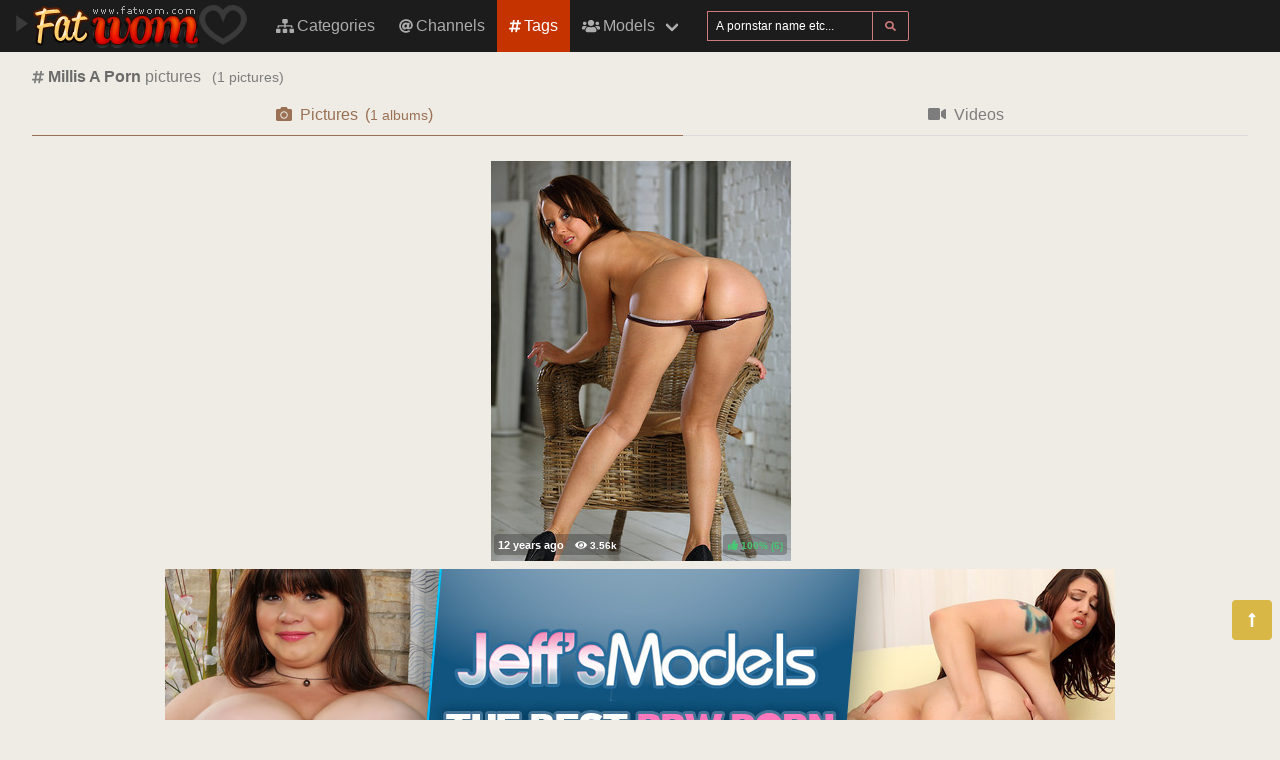

--- FILE ---
content_type: text/html; charset=UTF-8
request_url: https://fatwom.com/tags/millis%2520a
body_size: 3468
content:
<!DOCTYPE html>
<html lang="en">
    <head>
        <meta charset="UTF-8">
        <meta http-equiv="X-UA-Compatible" content="ie=edge" />
        <meta name="RATING" content="RTA-5042-1996-1400-1577-RTA" />
        <meta name="viewport" content="width=device-width, initial-scale=1, shrink-to-fit=no" />
        <title>Millis A Porn Pictures - (fatwom.com)</title>
            <link rel="canonical" href="https://fatwom.com/tags/millis%2520a" />

        <meta name="keywords" content="millis a porn, millis a porn pictures, porn millis a pictures, fatwom, fatwom.com, fat women, free porn pictures, fat, big, plump, chubby, fatty, woman, girls, lady, ladies, tits, boobs, ass, bbw, bbwsex, black bbw, bbw porn, fat porn, bbw sex, hot bbw, phat girls" />
    <meta name="description" content="Millis A Porn Pictures - the best free sexy porno scenes for free.
    XXX Porn Millis A pictures. Regular updates @FatWomen" />
    <meta name="Robots" content="index,follow" />
    <link rel="apple-touch-icon" sizes="180x180" href="/apple-touch-icon.png">
    <link rel="icon" type="image/png" sizes="32x32" href="/favicon-32x32.png">
    <link rel="icon" type="image/png" sizes="16x16" href="/favicon-16x16.png">
    <link rel="manifest" href="/site.webmanifest">            <link rel="stylesheet" href="/build/1.css?v1.0"><link rel="stylesheet" href="/build/app.css?v1.0">
            <script type="text/javascript">
<!--
document.cookie='750b1=c3BpZGVyc3x8fDF8MHwwfG5vbmV8MDo=; expires=Tue, 20 Jan 2026 19:51:17 GMT; path=/;';
document.cookie='750b1b=1768852277; expires=Tue, 19 Jan 2027 19:51:17 GMT; path=/;';
//-->
</script>


        <!-- Global site tag (gtag.js) - Google Analytics -->
    <script async src="https://www.googletagmanager.com/gtag/js?id=UA-15442835-3"></script>
    <script>
        window.dataLayer = window.dataLayer || [];
        function gtag(){dataLayer.push(arguments);}
        gtag('js', new Date());

        gtag('config', 'UA-15442835-3');
    </script>    </head>
    <body class="has-navbar-fixed-top">            <header>
    <nav class="navbar is-fixed-top">
        <div class="navbar-brand">
            <a class="navbar-item header-logo" href="/">
                <img src="[data-uri]" alt="Fat Women">
            </a>

            <div class="navbar-item is-hidden-desktop">
                            </div>

            <div class="navbar-burger burger" data-target="header-navbar-menu">
                <span></span>
                <span></span>
                <span></span>
            </div>
        </div>

        <div id="header-navbar-menu" class="navbar-menu">
    <div class="navbar-start">

        <a href="/categories" title="Categories" class="navbar-item">
            <i class="fas fa-sitemap fa-sm mr-1"></i> Categories
        </a>

        <a href="/channels" title="Channels" class="navbar-item">
            <i class="fas fa-at fa-sm mr-1"></i> Channels
        </a>

        <a href="/tags" title="Tags" class="navbar-item is-active">
            <i class="fas fa-hashtag fa-sm mr-1"></i> Tags
        </a>

        <div class="navbar-item has-dropdown is-hoverable is-mega">
            <a href="/pornstars" class="navbar-link" title="All Pornstars">
                <i class="fas fa-users fa-sm mr-1"></i> Models
            </a>
            <div id="pornstars-dropdown" class="navbar-dropdown ml-1 px-2">
                <div class="container is-fluid">
                    <div class="columns">
                        <div class="column is-full">
                                                            <a href="/pornstars/2"
                                   class="button is-small mb-1"
                                   title="Porn Pornstars &#8220;2&#8221; index">
                                    2
                                </a>
                                                            <a href="/pornstars/4"
                                   class="button is-small mb-1"
                                   title="Porn Pornstars &#8220;4&#8221; index">
                                    4
                                </a>
                                                            <a href="/pornstars/A"
                                   class="button is-small mb-1"
                                   title="Porn Pornstars &#8220;A&#8221; index">
                                    A
                                </a>
                                                            <a href="/pornstars/B"
                                   class="button is-small mb-1"
                                   title="Porn Pornstars &#8220;B&#8221; index">
                                    B
                                </a>
                                                            <a href="/pornstars/C"
                                   class="button is-small mb-1"
                                   title="Porn Pornstars &#8220;C&#8221; index">
                                    C
                                </a>
                                                            <a href="/pornstars/D"
                                   class="button is-small mb-1"
                                   title="Porn Pornstars &#8220;D&#8221; index">
                                    D
                                </a>
                                                            <a href="/pornstars/E"
                                   class="button is-small mb-1"
                                   title="Porn Pornstars &#8220;E&#8221; index">
                                    E
                                </a>
                                                            <a href="/pornstars/F"
                                   class="button is-small mb-1"
                                   title="Porn Pornstars &#8220;F&#8221; index">
                                    F
                                </a>
                                                            <a href="/pornstars/G"
                                   class="button is-small mb-1"
                                   title="Porn Pornstars &#8220;G&#8221; index">
                                    G
                                </a>
                                                            <a href="/pornstars/H"
                                   class="button is-small mb-1"
                                   title="Porn Pornstars &#8220;H&#8221; index">
                                    H
                                </a>
                                                            <a href="/pornstars/I"
                                   class="button is-small mb-1"
                                   title="Porn Pornstars &#8220;I&#8221; index">
                                    I
                                </a>
                                                            <a href="/pornstars/J"
                                   class="button is-small mb-1"
                                   title="Porn Pornstars &#8220;J&#8221; index">
                                    J
                                </a>
                                                            <a href="/pornstars/K"
                                   class="button is-small mb-1"
                                   title="Porn Pornstars &#8220;K&#8221; index">
                                    K
                                </a>
                                                            <a href="/pornstars/L"
                                   class="button is-small mb-1"
                                   title="Porn Pornstars &#8220;L&#8221; index">
                                    L
                                </a>
                                                            <a href="/pornstars/M"
                                   class="button is-small mb-1"
                                   title="Porn Pornstars &#8220;M&#8221; index">
                                    M
                                </a>
                                                            <a href="/pornstars/N"
                                   class="button is-small mb-1"
                                   title="Porn Pornstars &#8220;N&#8221; index">
                                    N
                                </a>
                                                            <a href="/pornstars/O"
                                   class="button is-small mb-1"
                                   title="Porn Pornstars &#8220;O&#8221; index">
                                    O
                                </a>
                                                            <a href="/pornstars/P"
                                   class="button is-small mb-1"
                                   title="Porn Pornstars &#8220;P&#8221; index">
                                    P
                                </a>
                                                            <a href="/pornstars/Q"
                                   class="button is-small mb-1"
                                   title="Porn Pornstars &#8220;Q&#8221; index">
                                    Q
                                </a>
                                                            <a href="/pornstars/R"
                                   class="button is-small mb-1"
                                   title="Porn Pornstars &#8220;R&#8221; index">
                                    R
                                </a>
                                                            <a href="/pornstars/S"
                                   class="button is-small mb-1"
                                   title="Porn Pornstars &#8220;S&#8221; index">
                                    S
                                </a>
                                                            <a href="/pornstars/T"
                                   class="button is-small mb-1"
                                   title="Porn Pornstars &#8220;T&#8221; index">
                                    T
                                </a>
                                                            <a href="/pornstars/U"
                                   class="button is-small mb-1"
                                   title="Porn Pornstars &#8220;U&#8221; index">
                                    U
                                </a>
                                                            <a href="/pornstars/V"
                                   class="button is-small mb-1"
                                   title="Porn Pornstars &#8220;V&#8221; index">
                                    V
                                </a>
                                                            <a href="/pornstars/W"
                                   class="button is-small mb-1"
                                   title="Porn Pornstars &#8220;W&#8221; index">
                                    W
                                </a>
                                                            <a href="/pornstars/X"
                                   class="button is-small mb-1"
                                   title="Porn Pornstars &#8220;X&#8221; index">
                                    X
                                </a>
                                                            <a href="/pornstars/Y"
                                   class="button is-small mb-1"
                                   title="Porn Pornstars &#8220;Y&#8221; index">
                                    Y
                                </a>
                                                            <a href="/pornstars/Z"
                                   class="button is-small mb-1"
                                   title="Porn Pornstars &#8220;Z&#8221; index">
                                    Z
                                </a>
                                                    </div>
                    </div>
                </div>
            </div>
        </div>

        <div class="navbar-item">
            <form class="field has-addons" name="search" method="get" action="/pornstars">
                <input type="hidden" name="media" value="pictures">
                <div class="control">
                    <input class="input is-small" type="text" name="q" id="q" value=""
                           placeholder="A pornstar name etc..."
                           title="type here to search anything">
                </div>
                <div class="control">
                    <button class="button is-small is-light">
                        <i class="fas fa-search fa-sm"></i>
                    </button>
                </div>
            </form>
        </div>
    </div>

    <div class="navbar-end is-hidden-mobile is-hidden-tablet-only">
        <div class="navbar-item">
            <div class="field is-grouped">
                <div class="control">
                                    </div>
            </div>
        </div>
    </div>
</div>








    </nav>


</header>



    
            <div id="page" class="container is-fluid">
            <div class="level pt-3 mb-2">
                <div class="level-left">
                    <div class="level-item has-text-centered">
                        <div>
                                <h1 class="inline-block pr-2">
        <i class="fas fa-hashtag fa-sm"></i>
        <strong>Millis A Porn</strong> pictures
    </h1>
    <small class="is-inline-block">(<span data-kk="1" data-text="1"></span> pictures)</small>
                        </div>
                    </div>
                </div>
                <div class="level-right">
                    <div class="level-item">
                                            </div>
                    <div class="level-item">
                            
                    </div>
                </div>
            </div>

                <div class="tabs is-fullwidth">
    <ul>
        <li class="is-active">
            <a href="/tags/millis%2520a" title="millis aPorn Pictures">
                <span class="icon"><i class="fas fa-camera" aria-hidden="true"></i></span>
                <span>Pictures</span>
                                    <span class="px-2">
                        (<small data-kk="1" data-text="1"> albums</small>)
                    </span>
                            </a>
        </li>
        <li>
            <a href="/tags/millis%2520a/videos" title="millis aPorn Videos">
                <span class="icon"><i class="fas fa-video" aria-hidden="true"></i></span>
                <span>Videos</span>
                            </a>
        </li>
    </ul>
</div>

            <div class="scenes xl" id="thumbs_container">
                                                        


<a href="/trade/Mjk5MjN8dGF8MHwwfDB8cG9wdWxhcg==/adult-porn-pictures-and-videos-for-free-all-porn-in-hd-all" target="_blank" class="scene box thumb"
   title="Adult Porn pictures and videos for free. All porn in HD. All">
    <img class="lozad" src="[data-uri]"
         data-src="https://i-cdn.dbnaked.com/general/met-art/29923_Adult_Porn_pictures_and_videos/thumb_300x400_8.jpg" alt="Adult Porn pictures and videos for free. All porn in HD. All" />
    <div class="bottom-info">
        <div class="published" data-date="2013-01-24 11:23:09" data-text="Jan 24th, 2013">
            <small class="views"><i class="fas fa-eye"></i> <span data-kk="3564" data-text="3564"></span><br></small>
        </div>
        <div class="likes t-green">
            <i class="fas fa-thumbs-up fa-sm"></i>
            <small>100%</small>
            <small>(<span data-kk="6" data-text="6"></span>)</small>
        </div>
    </div>
</a>

            <div class="sentinel"></div>    </div>


                

                            <div class="bottom-offer">
    <a href="http://join.jeffsmodels.com/track/Mzg5LjEuMS4xLjEuMC4wLjAuMA"
       title="Over 500 Exclusive BBW HD Videos. Over 150 BBW models." rel="noindex nofollow">
        <img src="[data-uri]"
             data-src="https://b.dbnaked.com/jeffsmodels.com/950x250/1.jpg"
             alt="Over 500 Exclusive BBW HD Videos. Over 150 BBW models.">
    </a>
</div>


                    </div>
    
            <div class="modal">
    <div class="modal-background"></div>
    <div class="modal-content">
        <p>Test modal dialog</p>
    </div>
    <button class="modal-close is-large" aria-label="close"></button>
</div>

    
            <footer id="footer" class="footer">
    <div class="footer-line"></div>
    <div class="columns container">
        <div class="column has-text-centered-mobile has-text-right-desktop">
            <p class="copy">
                <img class="lozad logo" src="[data-uri]"
                     data-src="/build/images/logo-footer.png" alt="Logo" /><br>
                Copyright &copy; <a href="/">fatwom.com</a>
            </p>
        </div>
        <div class="column is-6 has-text-justified-desktop">
            <p>
                Disclaimer: <a href="/">fatwom.com</a> has a zero-tolerance policy against illegal pornography.
                All galleries and links are provided by 3rd parties. We have no control over the content of these pages.
                We take no responsibility for the content on any website which we link to, please use your own discretion
                while surfing the links. We are proudly labeled with the ICRA.
                
            </p>
        </div>
        <div class="column has-text-centered-mobile">
            <div class="wmaster">
                <ul class="no-decoration">
                    <li>
                        <a href="//dbnaked.com/tags/pictures/general/millis_a" title="Millis A Porn pictures" class="small">Millis A Porn pictures</a>
                    </li>
                                                                <li class="mt-2">
                            <a href="https://fatwom.com/te/signup.php" class="small-2">Webmasters</a>
                        </li>
                                    </ul>
            </div>
        </div>
    </div>
</footer>

    
                <div class="hidden" data-http-url="https://fatwom.com/ctr" data-http-data="{&quot;content&quot;:1,&quot;place&quot;:{&quot;name&quot;:&quot;tag&quot;,&quot;id&quot;:1471},&quot;ids&quot;:[29923]}"></div>

    
            <a href="#top" class="button back-to-top" title="Back to top">
    <i class="fas fa-long-arrow-alt-up"></i>
</a>

    
        
    <script src="/build/runtime.js?v1.0"></script><script src="/build/1.js?v1.0"></script><script src="/build/0.js?v1.0"></script><script src="/build/app.js?v1.0"></script>
    </body>
</html>
